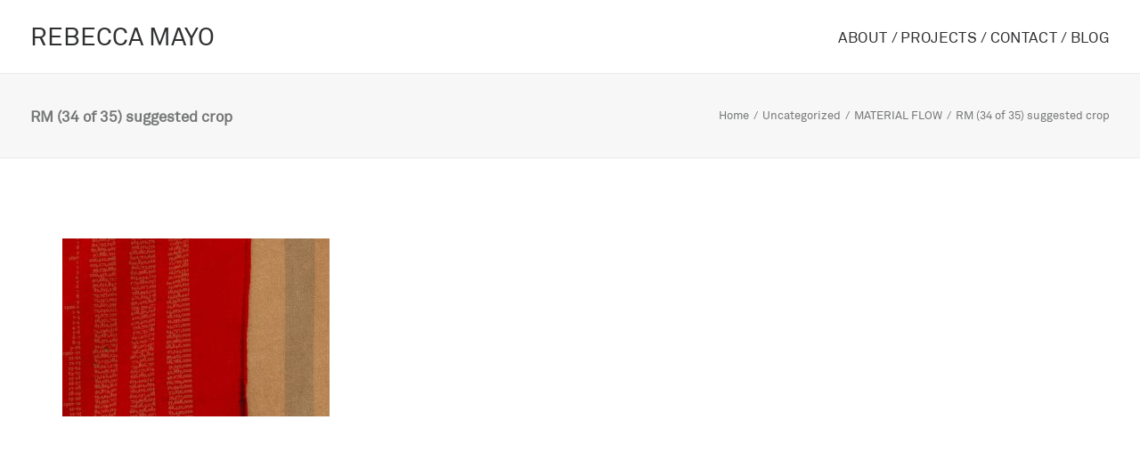

--- FILE ---
content_type: text/html; charset=UTF-8
request_url: https://rebeccamayo.com/material-flow/rm-34-of-35-suggested-crop/
body_size: 11505
content:
<!DOCTYPE html>
<html class="no-touch" dir="ltr" lang="en-US" prefix="og: https://ogp.me/ns#" xmlns="http://www.w3.org/1999/xhtml">
<head>
<meta http-equiv="Content-Type" content="text/html; charset=UTF-8">
<meta name="viewport" content="width=device-width, initial-scale=1">
<link rel="profile" href="http://gmpg.org/xfn/11">
<link rel="pingback" href="https://rebeccamayo.com/xmlrpc.php">
<title>RM (34 of 35) suggested crop | REBECCA MAYO</title>

		<!-- All in One SEO 4.9.3 - aioseo.com -->
	<meta name="robots" content="max-image-preview:large" />
	<meta name="author" content="Rebecca Mayo"/>
	<meta name="google-site-verification" content="8KGac58Lx_LNId1IqSpLyPi6dmn2K3HNpc82AfjwKaw" />
	<link rel="canonical" href="https://rebeccamayo.com/material-flow/rm-34-of-35-suggested-crop/" />
	<meta name="generator" content="All in One SEO (AIOSEO) 4.9.3" />
		<meta property="og:locale" content="en_US" />
		<meta property="og:site_name" content="REBECCA MAYO | Artist" />
		<meta property="og:type" content="article" />
		<meta property="og:title" content="RM (34 of 35) suggested crop | REBECCA MAYO" />
		<meta property="og:url" content="https://rebeccamayo.com/material-flow/rm-34-of-35-suggested-crop/" />
		<meta property="article:published_time" content="2019-09-11T03:17:03+00:00" />
		<meta property="article:modified_time" content="2019-09-11T03:17:03+00:00" />
		<meta name="twitter:card" content="summary" />
		<meta name="twitter:title" content="RM (34 of 35) suggested crop | REBECCA MAYO" />
		<script type="application/ld+json" class="aioseo-schema">
			{"@context":"https:\/\/schema.org","@graph":[{"@type":"BreadcrumbList","@id":"https:\/\/rebeccamayo.com\/material-flow\/rm-34-of-35-suggested-crop\/#breadcrumblist","itemListElement":[{"@type":"ListItem","@id":"https:\/\/rebeccamayo.com#listItem","position":1,"name":"Home","item":"https:\/\/rebeccamayo.com","nextItem":{"@type":"ListItem","@id":"https:\/\/rebeccamayo.com\/material-flow\/rm-34-of-35-suggested-crop\/#listItem","name":"RM (34 of 35) suggested crop"}},{"@type":"ListItem","@id":"https:\/\/rebeccamayo.com\/material-flow\/rm-34-of-35-suggested-crop\/#listItem","position":2,"name":"RM (34 of 35) suggested crop","previousItem":{"@type":"ListItem","@id":"https:\/\/rebeccamayo.com#listItem","name":"Home"}}]},{"@type":"ItemPage","@id":"https:\/\/rebeccamayo.com\/material-flow\/rm-34-of-35-suggested-crop\/#itempage","url":"https:\/\/rebeccamayo.com\/material-flow\/rm-34-of-35-suggested-crop\/","name":"RM (34 of 35) suggested crop | REBECCA MAYO","inLanguage":"en-US","isPartOf":{"@id":"https:\/\/rebeccamayo.com\/#website"},"breadcrumb":{"@id":"https:\/\/rebeccamayo.com\/material-flow\/rm-34-of-35-suggested-crop\/#breadcrumblist"},"author":{"@id":"https:\/\/rebeccamayo.com\/author\/admin\/#author"},"creator":{"@id":"https:\/\/rebeccamayo.com\/author\/admin\/#author"},"datePublished":"2019-09-11T03:17:03+00:00","dateModified":"2019-09-11T03:17:03+00:00"},{"@type":"Organization","@id":"https:\/\/rebeccamayo.com\/#organization","name":"REBECCA MAYO","description":"Artist","url":"https:\/\/rebeccamayo.com\/"},{"@type":"Person","@id":"https:\/\/rebeccamayo.com\/author\/admin\/#author","url":"https:\/\/rebeccamayo.com\/author\/admin\/","name":"Rebecca Mayo","image":{"@type":"ImageObject","@id":"https:\/\/rebeccamayo.com\/material-flow\/rm-34-of-35-suggested-crop\/#authorImage","url":"https:\/\/secure.gravatar.com\/avatar\/00f9898e3e367936cfb4f3a3b3ed68d8?s=96&d=mm&r=g","width":96,"height":96,"caption":"Rebecca Mayo"}},{"@type":"WebSite","@id":"https:\/\/rebeccamayo.com\/#website","url":"https:\/\/rebeccamayo.com\/","name":"REBECCA MAYO","description":"Artist","inLanguage":"en-US","publisher":{"@id":"https:\/\/rebeccamayo.com\/#organization"}}]}
		</script>
		<!-- All in One SEO -->

<link rel='dns-prefetch' href='//player.vimeo.com' />
<link rel='dns-prefetch' href='//fonts.googleapis.com' />
<link rel='dns-prefetch' href='//s.w.org' />
<link rel="alternate" type="application/rss+xml" title="REBECCA MAYO &raquo; Feed" href="https://rebeccamayo.com/feed/" />
<link rel="alternate" type="application/rss+xml" title="REBECCA MAYO &raquo; Comments Feed" href="https://rebeccamayo.com/comments/feed/" />
		<!-- This site uses the Google Analytics by MonsterInsights plugin v8.10.0 - Using Analytics tracking - https://www.monsterinsights.com/ -->
		<!-- Note: MonsterInsights is not currently configured on this site. The site owner needs to authenticate with Google Analytics in the MonsterInsights settings panel. -->
					<!-- No UA code set -->
				<!-- / Google Analytics by MonsterInsights -->
				<script type="text/javascript">
			window._wpemojiSettings = {"baseUrl":"https:\/\/s.w.org\/images\/core\/emoji\/13.1.0\/72x72\/","ext":".png","svgUrl":"https:\/\/s.w.org\/images\/core\/emoji\/13.1.0\/svg\/","svgExt":".svg","source":{"concatemoji":"https:\/\/rebeccamayo.com\/wp-includes\/js\/wp-emoji-release.min.js?ver=5.8.12"}};
			!function(e,a,t){var n,r,o,i=a.createElement("canvas"),p=i.getContext&&i.getContext("2d");function s(e,t){var a=String.fromCharCode;p.clearRect(0,0,i.width,i.height),p.fillText(a.apply(this,e),0,0);e=i.toDataURL();return p.clearRect(0,0,i.width,i.height),p.fillText(a.apply(this,t),0,0),e===i.toDataURL()}function c(e){var t=a.createElement("script");t.src=e,t.defer=t.type="text/javascript",a.getElementsByTagName("head")[0].appendChild(t)}for(o=Array("flag","emoji"),t.supports={everything:!0,everythingExceptFlag:!0},r=0;r<o.length;r++)t.supports[o[r]]=function(e){if(!p||!p.fillText)return!1;switch(p.textBaseline="top",p.font="600 32px Arial",e){case"flag":return s([127987,65039,8205,9895,65039],[127987,65039,8203,9895,65039])?!1:!s([55356,56826,55356,56819],[55356,56826,8203,55356,56819])&&!s([55356,57332,56128,56423,56128,56418,56128,56421,56128,56430,56128,56423,56128,56447],[55356,57332,8203,56128,56423,8203,56128,56418,8203,56128,56421,8203,56128,56430,8203,56128,56423,8203,56128,56447]);case"emoji":return!s([10084,65039,8205,55357,56613],[10084,65039,8203,55357,56613])}return!1}(o[r]),t.supports.everything=t.supports.everything&&t.supports[o[r]],"flag"!==o[r]&&(t.supports.everythingExceptFlag=t.supports.everythingExceptFlag&&t.supports[o[r]]);t.supports.everythingExceptFlag=t.supports.everythingExceptFlag&&!t.supports.flag,t.DOMReady=!1,t.readyCallback=function(){t.DOMReady=!0},t.supports.everything||(n=function(){t.readyCallback()},a.addEventListener?(a.addEventListener("DOMContentLoaded",n,!1),e.addEventListener("load",n,!1)):(e.attachEvent("onload",n),a.attachEvent("onreadystatechange",function(){"complete"===a.readyState&&t.readyCallback()})),(n=t.source||{}).concatemoji?c(n.concatemoji):n.wpemoji&&n.twemoji&&(c(n.twemoji),c(n.wpemoji)))}(window,document,window._wpemojiSettings);
		</script>
		<style type="text/css">
img.wp-smiley,
img.emoji {
	display: inline !important;
	border: none !important;
	box-shadow: none !important;
	height: 1em !important;
	width: 1em !important;
	margin: 0 .07em !important;
	vertical-align: -0.1em !important;
	background: none !important;
	padding: 0 !important;
}
</style>
	<link rel='stylesheet' id='layerslider-css'  href='https://rebeccamayo.com/wp-content/plugins/LayerSlider/assets/static/layerslider/css/layerslider.css?ver=6.11.7' type='text/css' media='all' />
<link rel='stylesheet' id='ls-google-fonts-css'  href='https://fonts.googleapis.com/css?family=Lato:100,300,regular,700,900%7COpen+Sans:300%7CIndie+Flower:regular%7COswald:300,regular,700&#038;subset=latin%2Clatin-ext' type='text/css' media='all' />
<link rel='stylesheet' id='vimeo-for-wordpress-public-css'  href='https://rebeccamayo.com/wp-content/plugins/vimeo/build/style-index.css?ver=1.1.2' type='text/css' media='all' />
<link rel='stylesheet' id='wp-block-library-css'  href='https://rebeccamayo.com/wp-includes/css/dist/block-library/style.min.css?ver=5.8.12' type='text/css' media='all' />
<link rel='stylesheet' id='aioseo/css/src/vue/standalone/blocks/table-of-contents/global.scss-css'  href='https://rebeccamayo.com/wp-content/plugins/all-in-one-seo-pack/dist/Lite/assets/css/table-of-contents/global.e90f6d47.css?ver=4.9.3' type='text/css' media='all' />
<link rel='stylesheet' id='wc-blocks-vendors-style-css'  href='https://rebeccamayo.com/wp-content/plugins/woocommerce/packages/woocommerce-blocks/build/wc-blocks-vendors-style.css?ver=8.9.4' type='text/css' media='all' />
<link rel='stylesheet' id='wc-blocks-style-css'  href='https://rebeccamayo.com/wp-content/plugins/woocommerce/packages/woocommerce-blocks/build/wc-blocks-style.css?ver=8.9.4' type='text/css' media='all' />
<link rel='stylesheet' id='contact-form-7-css'  href='https://rebeccamayo.com/wp-content/plugins/contact-form-7/includes/css/styles.css?ver=5.5.6.1' type='text/css' media='all' />
<link rel='stylesheet' id='uncode-privacy-css'  href='https://rebeccamayo.com/wp-content/plugins/uncode-privacy/assets/css/uncode-privacy-public.css?ver=2.1.3' type='text/css' media='all' />
<link rel='stylesheet' id='uaf_client_css-css'  href='https://rebeccamayo.com/wp-content/uploads/useanyfont/uaf.css?ver=1764325126' type='text/css' media='all' />
<style id='woocommerce-inline-inline-css' type='text/css'>
.woocommerce form .form-row .required { visibility: visible; }
</style>
<link rel='stylesheet' id='ivory-search-styles-css'  href='https://rebeccamayo.com/wp-content/plugins/add-search-to-menu/public/css/ivory-search.min.css?ver=5.5.14' type='text/css' media='all' />
<link rel='stylesheet' id='dflip-style-css'  href='https://rebeccamayo.com/wp-content/plugins/3d-flipbook-dflip-lite/assets/css/dflip.min.css?ver=2.4.20' type='text/css' media='all' />
<link rel='stylesheet' id='uncode-style-css'  href='https://rebeccamayo.com/wp-content/themes/uncode/library/css/style.css?ver=523392320' type='text/css' media='all' />
<style id='uncode-style-inline-css' type='text/css'>

@media (min-width: 960px) { .limit-width { max-width: 1800px; margin: auto;}}
#changer-back-color { transition: background-color 1000ms cubic-bezier(0.25, 1, 0.5, 1) !important; } #changer-back-color > div { transition: opacity 1000ms cubic-bezier(0.25, 1, 0.5, 1) !important; } body.bg-changer-init.disable-hover .main-wrapper .style-light,  body.bg-changer-init.disable-hover .main-wrapper .style-light h1,  body.bg-changer-init.disable-hover .main-wrapper .style-light h2, body.bg-changer-init.disable-hover .main-wrapper .style-light h3, body.bg-changer-init.disable-hover .main-wrapper .style-light h4, body.bg-changer-init.disable-hover .main-wrapper .style-light h5, body.bg-changer-init.disable-hover .main-wrapper .style-light h6, body.bg-changer-init.disable-hover .main-wrapper .style-light a, body.bg-changer-init.disable-hover .main-wrapper .style-dark, body.bg-changer-init.disable-hover .main-wrapper .style-dark h1, body.bg-changer-init.disable-hover .main-wrapper .style-dark h2, body.bg-changer-init.disable-hover .main-wrapper .style-dark h3, body.bg-changer-init.disable-hover .main-wrapper .style-dark h4, body.bg-changer-init.disable-hover .main-wrapper .style-dark h5, body.bg-changer-init.disable-hover .main-wrapper .style-dark h6, body.bg-changer-init.disable-hover .main-wrapper .style-dark a { transition: color 1000ms cubic-bezier(0.25, 1, 0.5, 1) !important; } body.bg-changer-init.disable-hover .main-wrapper .heading-text-highlight-inner { transition-property: right, background; transition-duration: 1000ms }
</style>
<link rel='stylesheet' id='uncode-woocommerce-css'  href='https://rebeccamayo.com/wp-content/themes/uncode/library/css/woocommerce.css?ver=523392320' type='text/css' media='all' />
<link rel='stylesheet' id='uncode-icons-css'  href='https://rebeccamayo.com/wp-content/themes/uncode/library/css/uncode-icons.css?ver=523392320' type='text/css' media='all' />
<link rel='stylesheet' id='uncode-custom-style-css'  href='https://rebeccamayo.com/wp-content/themes/uncode/library/css/style-custom.css?ver=523392320' type='text/css' media='all' />
<style id='uncode-custom-style-inline-css' type='text/css'>
p, li, dt, dd, dl, address, label, small, pre, code {font-size:15px;line-height:1.65;}h1, h2, h3, h4, h5, h6 {font-weight:200;}h1, .h1 {line-height:1.5;}@media (min-width:960px) {.menu-smart > li > a {padding:0px 0px 0px 0px;}}@media (max-width:959px) {.menu-horizontal-inner > div:first-child:not(.navbar-social) .menu-smart:not(.menu-icons), .menu-horizontal-inner > div.navbar-social + div .menu-smart:not(.menu-icons), .menu-horizontal-inner > div.navbar-cta + div .menu-smart:not(.menu-icons) {padding:20px 0px 20px 0px !important;}}.is-form-style input.is-search-input {background-color:#fff;height:41px;border:solid 1px #eaeaea !important}.shadow-inset-form, input, textarea, select, .seldiv, .select2-choice, .select2-selection--single {box-shadow:inset 0px 0px 0px rgba(0, 0, 0, 0.025);}.style-color-177907-bg {background-color:transparent;}body:not(.vc-safe-mode) .shift_y_neg_quad:not(.shift_y_fixed) {margin-top:-54px !important;}.rubbings-form h1, .h1 {margin:0px 0 0;}
</style>
<script type='text/javascript' src='https://rebeccamayo.com/wp-includes/js/jquery/jquery.min.js?ver=3.6.0' id='jquery-core-js'></script>
<script type='text/javascript' src='https://rebeccamayo.com/wp-includes/js/jquery/jquery-migrate.min.js?ver=3.3.2' id='jquery-migrate-js'></script>
<script type='text/javascript' id='layerslider-utils-js-extra'>
/* <![CDATA[ */
var LS_Meta = {"v":"6.11.7","fixGSAP":"1"};
/* ]]> */
</script>
<script type='text/javascript' src='https://rebeccamayo.com/wp-content/plugins/LayerSlider/assets/static/layerslider/js/layerslider.utils.js?ver=6.11.7' id='layerslider-utils-js'></script>
<script type='text/javascript' src='https://rebeccamayo.com/wp-content/plugins/LayerSlider/assets/static/layerslider/js/layerslider.kreaturamedia.jquery.js?ver=6.11.7' id='layerslider-js'></script>
<script type='text/javascript' src='https://rebeccamayo.com/wp-content/plugins/LayerSlider/assets/static/layerslider/js/layerslider.transitions.js?ver=6.11.7' id='layerslider-transitions-js'></script>
<script type='text/javascript' src='https://player.vimeo.com/api/player.js?ver=1.1.2' id='vimeo-for-wordpress-player-js'></script>
<script type='text/javascript' src='https://rebeccamayo.com/wp-content/plugins/revslider/public/assets/js/rbtools.min.js?ver=6.5.9' async id='tp-tools-js'></script>
<script type='text/javascript' src='https://rebeccamayo.com/wp-content/plugins/revslider/public/assets/js/rs6.min.js?ver=6.5.9' async id='revmin-js'></script>
<script type='text/javascript' src='https://rebeccamayo.com/wp-content/plugins/woocommerce/assets/js/jquery-blockui/jquery.blockUI.min.js?ver=2.7.0-wc.7.2.3' id='jquery-blockui-js'></script>
<script type='text/javascript' id='wc-add-to-cart-js-extra'>
/* <![CDATA[ */
var wc_add_to_cart_params = {"ajax_url":"\/wp-admin\/admin-ajax.php","wc_ajax_url":"\/?wc-ajax=%%endpoint%%","i18n_view_cart":"View cart","cart_url":"https:\/\/rebeccamayo.com\/cart\/","is_cart":"","cart_redirect_after_add":"no"};
/* ]]> */
</script>
<script type='text/javascript' src='https://rebeccamayo.com/wp-content/plugins/woocommerce/assets/js/frontend/add-to-cart.min.js?ver=7.2.3' id='wc-add-to-cart-js'></script>
<script type='text/javascript' src='https://rebeccamayo.com/wp-content/plugins/uncode-js_composer/assets/js/vendors/woocommerce-add-to-cart.js?ver=6.7.0' id='vc_woocommerce-add-to-cart-js-js'></script>
<script type='text/javascript' src='/wp-content/themes/uncode/library/js/ai-uncode.js' id='uncodeAI' data-home='/' data-path='/' data-breakpoints-images='258,516,720,1032,1440,2064,2880' id='ai-uncode-js'></script>
<script type='text/javascript' id='uncode-init-js-extra'>
/* <![CDATA[ */
var SiteParameters = {"days":"days","hours":"hours","minutes":"minutes","seconds":"seconds","constant_scroll":"on","scroll_speed":"2","parallax_factor":"0.25","loading":"Loading\u2026","slide_name":"slide","slide_footer":"footer","ajax_url":"https:\/\/rebeccamayo.com\/wp-admin\/admin-ajax.php","nonce_adaptive_images":"fb3272ce81","nonce_srcset_async":"416cdb268b","enable_debug":"","block_mobile_videos":"","is_frontend_editor":"","mobile_parallax_allowed":"","wireframes_plugin_active":"1","sticky_elements":"off","lazyload_type":"","resize_quality":"90","register_metadata":"","bg_changer_time":"1000","update_wc_fragments":"1","optimize_shortpixel_image":"","custom_cursor_selector":"[href], .trigger-overlay, .owl-next, .owl-prev, .owl-dot, input[type=\"submit\"], button[type=\"submit\"], a[class^=\"ilightbox\"], .ilightbox-thumbnail, .ilightbox-prev, .ilightbox-next, .overlay-close, .unmodal-close, .qty-inset > span, .share-button li, .uncode-post-titles .tmb.tmb-click-area, .btn-link, .tmb-click-row .t-inside","mobile_parallax_animation":"","uncode_adaptive":"1","ai_breakpoints":"258,516,720,1032,1440,2064,2880"};
/* ]]> */
</script>
<script type='text/javascript' src='https://rebeccamayo.com/wp-content/themes/uncode/library/js/init.js?ver=523392320' id='uncode-init-js'></script>
<meta name="generator" content="Powered by LayerSlider 6.11.7 - Multi-Purpose, Responsive, Parallax, Mobile-Friendly Slider Plugin for WordPress." />
<!-- LayerSlider updates and docs at: https://layerslider.kreaturamedia.com -->
<link rel="https://api.w.org/" href="https://rebeccamayo.com/wp-json/" /><link rel="alternate" type="application/json" href="https://rebeccamayo.com/wp-json/wp/v2/media/754" /><link rel="EditURI" type="application/rsd+xml" title="RSD" href="https://rebeccamayo.com/xmlrpc.php?rsd" />
<link rel="wlwmanifest" type="application/wlwmanifest+xml" href="https://rebeccamayo.com/wp-includes/wlwmanifest.xml" /> 
<meta name="generator" content="WordPress 5.8.12" />
<meta name="generator" content="WooCommerce 7.2.3" />
<link rel='shortlink' href='https://rebeccamayo.com/?p=754' />
<link rel="alternate" type="application/json+oembed" href="https://rebeccamayo.com/wp-json/oembed/1.0/embed?url=https%3A%2F%2Frebeccamayo.com%2Fmaterial-flow%2Frm-34-of-35-suggested-crop%2F" />
<link rel="alternate" type="text/xml+oembed" href="https://rebeccamayo.com/wp-json/oembed/1.0/embed?url=https%3A%2F%2Frebeccamayo.com%2Fmaterial-flow%2Frm-34-of-35-suggested-crop%2F&#038;format=xml" />
	<noscript><style>.woocommerce-product-gallery{ opacity: 1 !important; }</style></noscript>
	<style type="text/css">.recentcomments a{display:inline !important;padding:0 !important;margin:0 !important;}</style><meta name="generator" content="Powered by Slider Revolution 6.5.9 - responsive, Mobile-Friendly Slider Plugin for WordPress with comfortable drag and drop interface." />
<script type="text/javascript">function setREVStartSize(e){
			//window.requestAnimationFrame(function() {				 
				window.RSIW = window.RSIW===undefined ? window.innerWidth : window.RSIW;	
				window.RSIH = window.RSIH===undefined ? window.innerHeight : window.RSIH;	
				try {								
					var pw = document.getElementById(e.c).parentNode.offsetWidth,
						newh;
					pw = pw===0 || isNaN(pw) ? window.RSIW : pw;
					e.tabw = e.tabw===undefined ? 0 : parseInt(e.tabw);
					e.thumbw = e.thumbw===undefined ? 0 : parseInt(e.thumbw);
					e.tabh = e.tabh===undefined ? 0 : parseInt(e.tabh);
					e.thumbh = e.thumbh===undefined ? 0 : parseInt(e.thumbh);
					e.tabhide = e.tabhide===undefined ? 0 : parseInt(e.tabhide);
					e.thumbhide = e.thumbhide===undefined ? 0 : parseInt(e.thumbhide);
					e.mh = e.mh===undefined || e.mh=="" || e.mh==="auto" ? 0 : parseInt(e.mh,0);		
					if(e.layout==="fullscreen" || e.l==="fullscreen") 						
						newh = Math.max(e.mh,window.RSIH);					
					else{					
						e.gw = Array.isArray(e.gw) ? e.gw : [e.gw];
						for (var i in e.rl) if (e.gw[i]===undefined || e.gw[i]===0) e.gw[i] = e.gw[i-1];					
						e.gh = e.el===undefined || e.el==="" || (Array.isArray(e.el) && e.el.length==0)? e.gh : e.el;
						e.gh = Array.isArray(e.gh) ? e.gh : [e.gh];
						for (var i in e.rl) if (e.gh[i]===undefined || e.gh[i]===0) e.gh[i] = e.gh[i-1];
											
						var nl = new Array(e.rl.length),
							ix = 0,						
							sl;					
						e.tabw = e.tabhide>=pw ? 0 : e.tabw;
						e.thumbw = e.thumbhide>=pw ? 0 : e.thumbw;
						e.tabh = e.tabhide>=pw ? 0 : e.tabh;
						e.thumbh = e.thumbhide>=pw ? 0 : e.thumbh;					
						for (var i in e.rl) nl[i] = e.rl[i]<window.RSIW ? 0 : e.rl[i];
						sl = nl[0];									
						for (var i in nl) if (sl>nl[i] && nl[i]>0) { sl = nl[i]; ix=i;}															
						var m = pw>(e.gw[ix]+e.tabw+e.thumbw) ? 1 : (pw-(e.tabw+e.thumbw)) / (e.gw[ix]);					
						newh =  (e.gh[ix] * m) + (e.tabh + e.thumbh);
					}
					var el = document.getElementById(e.c);
					if (el!==null && el) el.style.height = newh+"px";					
					el = document.getElementById(e.c+"_wrapper");
					if (el!==null && el) {
						el.style.height = newh+"px";
						el.style.display = "block";
					}
				} catch(e){
					console.log("Failure at Presize of Slider:" + e)
				}					   
			//});
		  };</script>
		<style type="text/css" id="wp-custom-css">
			.is-form-style input.is-search-submit, .is-search-icon {
    display: inline-block !important;

    border: 0px solid #ccc;
    height: 41px;
}
	.is-form-style button.is-search-submit {
    height: 41px;
}
	
	.is-search-icon {
    padding-top: 9px !important;
}		</style>
		<noscript><style> .wpb_animate_when_almost_visible { opacity: 1; }</style></noscript>			<style type="text/css">
					</style>
		</head>
<body class="attachment attachment-template-default single single-attachment postid-754 attachmentid-754 attachment-jpeg  style-color-177907-bg theme-uncode woocommerce-no-js uncode group-blog hormenu-position-left megamenu-full-submenu hmenu hmenu-position-right header-full-width main-center-align textual-accent-color mobile-parallax-not-allowed ilb-no-bounce unreg uncode-btn-square qw-body-scroll-disabled uncode-sidecart-mobile-disabled wpb-js-composer js-comp-ver-6.7.0 vc_responsive" data-border="0">
		<div class="body-borders" data-border="0"><div class="top-border body-border-shadow"></div><div class="right-border body-border-shadow"></div><div class="bottom-border body-border-shadow"></div><div class="left-border body-border-shadow"></div><div class="top-border style-light-bg"></div><div class="right-border style-light-bg"></div><div class="bottom-border style-light-bg"></div><div class="left-border style-light-bg"></div></div>	<div class="box-wrapper">
		<div class="box-container">
		<script type="text/javascript" id="initBox">UNCODE.initBox();</script>
		<div class="menu-wrapper menu-no-arrows">
													
													<header id="masthead" class="navbar menu-primary menu-light submenu-light menu-transparent menu-add-padding style-light-original menu-absolute menu-with-logo">
														<div class="menu-container style-color-177907-bg menu-no-borders">
															<div class="row-menu">
																<div class="row-menu-inner">
																	<div id="logo-container-mobile" class="col-lg-0 logo-container middle">
																		<div id="main-logo" class="navbar-header style-light">
																			<a href="https://rebeccamayo.com/" class="navbar-brand" data-minheight="20"><h2 class="text-logo h3 logo-skinnable main-logo" data-maxheight="28" style="font-size:28px;">REBECCA MAYO</h2></a>
																		</div>
																		<div class="mmb-container"><div class="mobile-additional-icons"></div><div class="mobile-menu-button mobile-menu-button-light lines-button"><span class="lines"><span></span></span></div></div>
																	</div>
																	<div class="col-lg-12 main-menu-container middle">
																		<div class="menu-horizontal">
																			<div class="menu-horizontal-inner">
																				<div class="nav navbar-nav navbar-main navbar-nav-last"><ul id="menu-primary-menu" class="menu-primary-inner menu-smart sm"><li id="menu-item-454" class="menu-item menu-item-type-post_type menu-item-object-page menu-item-454 menu-item-link"><a title="ABOUT /" href="https://rebeccamayo.com/about/">ABOUT /<i class="fa fa-angle-right fa-dropdown"></i></a></li>
<li id="menu-item-853" class="menu-item menu-item-type-post_type menu-item-object-page menu-item-has-children menu-item-853 dropdown menu-item-link"><a title="PROJECTS /" href="https://rebeccamayo.com/projects/" data-toggle="dropdown" class="dropdown-toggle" data-type="title">PROJECTS /<i class="fa fa-angle-down fa-dropdown"></i></a>
<ul role="menu" class="drop-menu">
	<li id="menu-item-1725" class="menu-item menu-item-type-post_type menu-item-object-post menu-item-1725"><a title="THE PLANT SENSIBILIA MACHINE – AUNTY DEIDRE MARTIN" href="https://rebeccamayo.com/the-plant-sensibilia-machine-aunty-deidre-martin/">THE PLANT SENSIBILIA MACHINE – AUNTY DEIDRE MARTIN<i class="fa fa-angle-right fa-dropdown"></i></a></li>
	<li id="menu-item-1733" class="menu-item menu-item-type-post_type menu-item-object-post menu-item-1733"><a title="THE PLANT SENSIBILIA MACHINE – JACOB MORRIS" href="https://rebeccamayo.com/the-plant-sensibilia-machine-jacob-morris/">THE PLANT SENSIBILIA MACHINE – JACOB MORRIS<i class="fa fa-angle-right fa-dropdown"></i></a></li>
	<li id="menu-item-1061" class="menu-item menu-item-type-post_type menu-item-object-post menu-item-1061"><a title="EMBRACING THE FAMILIAR" href="https://rebeccamayo.com/embracing-the-familiar/">EMBRACING THE FAMILIAR<i class="fa fa-angle-right fa-dropdown"></i></a></li>
	<li id="menu-item-909" class="menu-item menu-item-type-post_type menu-item-object-post menu-item-909"><a title="MORE THAN HUMAN: THE ANIMAL IN THE AGE OF THE ANTHROPOCENE" href="https://rebeccamayo.com/more-than-human-the-animal-in-the-age-of-the-anthropocene/">MORE THAN HUMAN: THE ANIMAL IN THE AGE OF THE ANTHROPOCENE<i class="fa fa-angle-right fa-dropdown"></i></a></li>
	<li id="menu-item-842" class="menu-item menu-item-type-post_type menu-item-object-post menu-item-842"><a title="IT’S IN THE BAG" href="https://rebeccamayo.com/its-in-the-bag/">IT’S IN THE BAG<i class="fa fa-angle-right fa-dropdown"></i></a></li>
	<li id="menu-item-841" class="menu-item menu-item-type-post_type menu-item-object-post menu-item-841"><a title="MATERIAL FLOW" href="https://rebeccamayo.com/material-flow/">MATERIAL FLOW<i class="fa fa-angle-right fa-dropdown"></i></a></li>
	<li id="menu-item-840" class="menu-item menu-item-type-post_type menu-item-object-post menu-item-840"><a title="UNFINISHED BUSINESS" href="https://rebeccamayo.com/unfinished-business/">UNFINISHED BUSINESS<i class="fa fa-angle-right fa-dropdown"></i></a></li>
	<li id="menu-item-843" class="menu-item menu-item-type-post_type menu-item-object-post menu-item-843"><a title="LOCAL COLOUR: EXPERIMENTS IN NATURE" href="https://rebeccamayo.com/local-colour-experiments-in-nature/">LOCAL COLOUR: EXPERIMENTS IN NATURE<i class="fa fa-angle-right fa-dropdown"></i></a></li>
	<li id="menu-item-860" class="menu-item menu-item-type-post_type menu-item-object-post menu-item-860"><a title="A CURE FOR PLANT BLINDNESS" href="https://rebeccamayo.com/cure-for-plant-blindness/">A CURE FOR PLANT BLINDNESS<i class="fa fa-angle-right fa-dropdown"></i></a></li>
	<li id="menu-item-845" class="menu-item menu-item-type-post_type menu-item-object-post menu-item-845"><a title="THE CREATIVE LEGACY OF EDNA WALLING" href="https://rebeccamayo.com/the-creative-legacy-of-edna-walling/">THE CREATIVE LEGACY OF EDNA WALLING<i class="fa fa-angle-right fa-dropdown"></i></a></li>
	<li id="menu-item-846" class="menu-item menu-item-type-post_type menu-item-object-post menu-item-846"><a title="HABITUS – HEIDE MUSEUM OF MODERN ART" href="https://rebeccamayo.com/habitus-heide-museum-of-modern-art/">HABITUS – HEIDE MUSEUM OF MODERN ART<i class="fa fa-angle-right fa-dropdown"></i></a></li>
	<li id="menu-item-844" class="menu-item menu-item-type-post_type menu-item-object-post menu-item-844"><a title="BOUND BY GORSE (ULEX EUROPAEUS)" href="https://rebeccamayo.com/bound-by-gorse-ulex-europaeus/">BOUND BY GORSE (ULEX EUROPAEUS)<i class="fa fa-angle-right fa-dropdown"></i></a></li>
	<li id="menu-item-848" class="menu-item menu-item-type-post_type menu-item-object-post menu-item-848"><a title="AFTER VON HÜGEL — NEW HOLLAND WALKS" href="https://rebeccamayo.com/after-von-hugel-new-holland-walks/">AFTER VON HÜGEL — NEW HOLLAND WALKS<i class="fa fa-angle-right fa-dropdown"></i></a></li>
	<li id="menu-item-850" class="menu-item menu-item-type-post_type menu-item-object-post menu-item-850"><a title="FAMILY MISTLETOE" href="https://rebeccamayo.com/family-mistletoe/">FAMILY MISTLETOE<i class="fa fa-angle-right fa-dropdown"></i></a></li>
	<li id="menu-item-849" class="menu-item menu-item-type-post_type menu-item-object-post menu-item-849"><a title="PRECARITY" href="https://rebeccamayo.com/precarity/">PRECARITY<i class="fa fa-angle-right fa-dropdown"></i></a></li>
	<li id="menu-item-851" class="menu-item menu-item-type-post_type menu-item-object-post menu-item-851"><a title="WALKING THE MERRI" href="https://rebeccamayo.com/walking-the-merri/">WALKING THE MERRI<i class="fa fa-angle-right fa-dropdown"></i></a></li>
	<li id="menu-item-822" class="menu-item menu-item-type-post_type menu-item-object-post menu-item-822"><a title="ATTENDING THE MERRI, 2012 – ONGOING" href="https://rebeccamayo.com/attending-the-merri-2012/">ATTENDING THE MERRI, 2012 – ONGOING<i class="fa fa-angle-right fa-dropdown"></i></a></li>
	<li id="menu-item-847" class="menu-item menu-item-type-post_type menu-item-object-post menu-item-847"><a title="HMAS SYDNEY II — FREMANTLE/ GERALDTON RESIDENCY" href="https://rebeccamayo.com/hmas-sydney-ii-fremantle-geraldton-residency/">HMAS SYDNEY II — FREMANTLE/ GERALDTON RESIDENCY<i class="fa fa-angle-right fa-dropdown"></i></a></li>
</ul>
</li>
<li id="menu-item-455" class="menu-item menu-item-type-post_type menu-item-object-page menu-item-455 menu-item-link"><a title="CONTACT /" href="https://rebeccamayo.com/contact/">CONTACT /<i class="fa fa-angle-right fa-dropdown"></i></a></li>
<li id="menu-item-456" class="menu-item menu-item-type-post_type menu-item-object-page menu-item-456 menu-item-link"><a title="BLOG" href="https://rebeccamayo.com/blog/">BLOG<i class="fa fa-angle-right fa-dropdown"></i></a></li>
</ul></div></div>
																		</div>
																	</div>
																</div>
															</div>
														</div>
													</header>
												</div>			<script type="text/javascript" id="fixMenuHeight">UNCODE.fixMenuHeight();</script>
			<div class="main-wrapper">
				<div class="main-container">
					<div class="page-wrapper">
						<div class="sections-container">
<script type="text/javascript">UNCODE.initHeader();</script><div class="row-container row-breadcrumb row-breadcrumb-light text-right">
		  					<div class="row row-parent style-light limit-width">
									<div class="breadcrumb-title h5 text-bold">RM (34 of 35) suggested crop</div><ol class="breadcrumb header-subtitle"><li><a href="https://rebeccamayo.com/">Home</a></li><li><a href="https://rebeccamayo.com/category/uncategorized/">Uncategorized</a></li><li><a href="https://rebeccamayo.com/material-flow/">MATERIAL FLOW</a></li><li class="current">RM (34 of 35) suggested crop</li></ol>
								</div>
							</div><article id="post-754" class="page-body style-color-177907-bg post-754 attachment type-attachment status-inherit hentry">
          <div class="post-wrapper">
          	<div class="post-body"><div class="post-content un-no-sidebar-layout"><div class="row-container">
		  					<div class="row row-parent style-light limit-width double-top-padding double-bottom-padding">
									<div class="row-container">
		  					<div class="row row-parent style-light limit-width no-top-padding double-bottom-padding">
									<p class="attachment"><a href='https://rebeccamayo.com/wp-content/uploads/2019/09/RM-34-of-35-suggested-crop.jpg'><img width="300" height="200" src="https://rebeccamayo.com/wp-content/uploads/2019/09/RM-34-of-35-suggested-crop-300x200.jpg" class="attachment-medium size-medium" alt="" /></a></p>

								</div>
							</div><div class="post-tag-share-container flex-"></div>
								</div>
							</div></div></div><div class="row-container row-navigation row-navigation-light">
		  					<div class="row row-parent style-light limit-width">
									<nav class="post-navigation">
									<ul class="navigation"><li class="page-prev"><span class="btn-container"><a class="btn btn-link text-default-color btn-icon-left" href="https://rebeccamayo.com/material-flow/" rel="prev"><i class="fa fa-angle-left"></i><span>Prev</span></a></span></li><li class="page-next"><span class="btn-container"><span class="btn btn-link btn-icon-right btn-disable-hover">Next<i class="fa fa-angle-right"></i></span></span></li></ul><!-- .navigation -->
							</nav><!-- .post-navigation -->
								</div>
							</div>
          </div>
        </article>								</div><!-- sections container -->
							</div><!-- page wrapper -->
												<footer id="colophon" class="site-footer">
							<div class="row-container style-dark-bg footer-last">
		  					<div class="row row-parent style-dark limit-width no-top-padding no-h-padding no-bottom-padding">
									<div class="site-info uncell col-lg-6 pos-middle text-left">&copy; 2026 REBECCA MAYO. All rights reserved</div><!-- site info -->
								</div>
							</div>						</footer>
																	</div><!-- main container -->
				</div><!-- main wrapper -->
							</div><!-- box container -->
					</div><!-- box wrapper -->
		<div class="style-light footer-scroll-top"><a href="#" class="scroll-top"><i class="fa fa-angle-up fa-stack btn-default btn-hover-nobg"></i></a></div>
		
	
		<script type="text/javascript">
			window.RS_MODULES = window.RS_MODULES || {};
			window.RS_MODULES.modules = window.RS_MODULES.modules || {};
			window.RS_MODULES.waiting = window.RS_MODULES.waiting || [];
			window.RS_MODULES.defered = false;
			window.RS_MODULES.moduleWaiting = window.RS_MODULES.moduleWaiting || {};
			window.RS_MODULES.type = 'compiled';
		</script>
		<div class="gdpr-overlay"></div><div class="gdpr gdpr-privacy-preferences" data-nosnippet="true">
	<div class="gdpr-wrapper">
		<form method="post" class="gdpr-privacy-preferences-frm" action="https://rebeccamayo.com/wp-admin/admin-post.php">
			<input type="hidden" name="action" value="uncode_privacy_update_privacy_preferences">
			<input type="hidden" id="update-privacy-preferences-nonce" name="update-privacy-preferences-nonce" value="f062979c90" /><input type="hidden" name="_wp_http_referer" value="/material-flow/rm-34-of-35-suggested-crop/" />			<header>
				<div class="gdpr-box-title">
					<h3>Privacy Preference Center</h3>
					<span class="gdpr-close"></span>
				</div>
			</header>
			<div class="gdpr-content">
				<div class="gdpr-tab-content">
					<div class="gdpr-consent-management gdpr-active">
						<header>
							<h4>Privacy Preferences</h4>
						</header>
						<div class="gdpr-info">
							<p></p>
													</div>
					</div>
				</div>
			</div>
			<footer>
				<input type="submit" class="btn-accent btn-flat" value="Save Preferences">
							</footer>
		</form>
	</div>
</div>
	<script type="text/javascript">
		(function () {
			var c = document.body.className;
			c = c.replace(/woocommerce-no-js/, 'woocommerce-js');
			document.body.className = c;
		})();
	</script>
	<link rel='stylesheet' id='rs-plugin-settings-css'  href='https://rebeccamayo.com/wp-content/plugins/revslider/public/assets/css/rs6.css?ver=6.5.9' type='text/css' media='all' />
<style id='rs-plugin-settings-inline-css' type='text/css'>
#rs-demo-id {}
</style>
<script type='text/javascript' src='https://rebeccamayo.com/wp-includes/js/dist/vendor/regenerator-runtime.min.js?ver=0.13.7' id='regenerator-runtime-js'></script>
<script type='text/javascript' src='https://rebeccamayo.com/wp-includes/js/dist/vendor/wp-polyfill.min.js?ver=3.15.0' id='wp-polyfill-js'></script>
<script type='text/javascript' src='https://rebeccamayo.com/wp-content/plugins/vimeo/build/index.js?ver=8ee6e7b92f1e4ec054fe281eb4bf09a3' id='vimeo-for-wordpress-public-js'></script>
<script type='text/javascript' id='contact-form-7-js-extra'>
/* <![CDATA[ */
var wpcf7 = {"api":{"root":"https:\/\/rebeccamayo.com\/wp-json\/","namespace":"contact-form-7\/v1"}};
/* ]]> */
</script>
<script type='text/javascript' src='https://rebeccamayo.com/wp-content/plugins/contact-form-7/includes/js/index.js?ver=5.5.6.1' id='contact-form-7-js'></script>
<script type='text/javascript' src='https://rebeccamayo.com/wp-content/plugins/uncode-privacy/assets/js/js-cookie.min.js?ver=2.2.0' id='js-cookie-js'></script>
<script type='text/javascript' id='uncode-privacy-js-extra'>
/* <![CDATA[ */
var Uncode_Privacy_Parameters = {"accent_color":"#8f9093"};
/* ]]> */
</script>
<script type='text/javascript' src='https://rebeccamayo.com/wp-content/plugins/uncode-privacy/assets/js/uncode-privacy-public.min.js?ver=2.1.3' id='uncode-privacy-js'></script>
<script type='text/javascript' id='woocommerce-js-extra'>
/* <![CDATA[ */
var woocommerce_params = {"ajax_url":"\/wp-admin\/admin-ajax.php","wc_ajax_url":"\/?wc-ajax=%%endpoint%%"};
/* ]]> */
</script>
<script type='text/javascript' src='https://rebeccamayo.com/wp-content/plugins/woocommerce/assets/js/frontend/woocommerce.min.js?ver=7.2.3' id='woocommerce-js'></script>
<script type='text/javascript' id='wc-cart-fragments-js-extra'>
/* <![CDATA[ */
var wc_cart_fragments_params = {"ajax_url":"\/wp-admin\/admin-ajax.php","wc_ajax_url":"\/?wc-ajax=%%endpoint%%","cart_hash_key":"wc_cart_hash_4cd2259beee10a7118006db48bc9dbe1","fragment_name":"wc_fragments_4cd2259beee10a7118006db48bc9dbe1","request_timeout":"5000"};
/* ]]> */
</script>
<script type='text/javascript' src='https://rebeccamayo.com/wp-content/plugins/woocommerce/assets/js/frontend/cart-fragments.min.js?ver=7.2.3' id='wc-cart-fragments-js'></script>
<script type='text/javascript' src='https://rebeccamayo.com/wp-content/plugins/3d-flipbook-dflip-lite/assets/js/dflip.min.js?ver=2.4.20' id='dflip-script-js'></script>
<script type='text/javascript' id='mediaelement-core-js-before'>
var mejsL10n = {"language":"en","strings":{"mejs.download-file":"Download File","mejs.install-flash":"You are using a browser that does not have Flash player enabled or installed. Please turn on your Flash player plugin or download the latest version from https:\/\/get.adobe.com\/flashplayer\/","mejs.fullscreen":"Fullscreen","mejs.play":"Play","mejs.pause":"Pause","mejs.time-slider":"Time Slider","mejs.time-help-text":"Use Left\/Right Arrow keys to advance one second, Up\/Down arrows to advance ten seconds.","mejs.live-broadcast":"Live Broadcast","mejs.volume-help-text":"Use Up\/Down Arrow keys to increase or decrease volume.","mejs.unmute":"Unmute","mejs.mute":"Mute","mejs.volume-slider":"Volume Slider","mejs.video-player":"Video Player","mejs.audio-player":"Audio Player","mejs.captions-subtitles":"Captions\/Subtitles","mejs.captions-chapters":"Chapters","mejs.none":"None","mejs.afrikaans":"Afrikaans","mejs.albanian":"Albanian","mejs.arabic":"Arabic","mejs.belarusian":"Belarusian","mejs.bulgarian":"Bulgarian","mejs.catalan":"Catalan","mejs.chinese":"Chinese","mejs.chinese-simplified":"Chinese (Simplified)","mejs.chinese-traditional":"Chinese (Traditional)","mejs.croatian":"Croatian","mejs.czech":"Czech","mejs.danish":"Danish","mejs.dutch":"Dutch","mejs.english":"English","mejs.estonian":"Estonian","mejs.filipino":"Filipino","mejs.finnish":"Finnish","mejs.french":"French","mejs.galician":"Galician","mejs.german":"German","mejs.greek":"Greek","mejs.haitian-creole":"Haitian Creole","mejs.hebrew":"Hebrew","mejs.hindi":"Hindi","mejs.hungarian":"Hungarian","mejs.icelandic":"Icelandic","mejs.indonesian":"Indonesian","mejs.irish":"Irish","mejs.italian":"Italian","mejs.japanese":"Japanese","mejs.korean":"Korean","mejs.latvian":"Latvian","mejs.lithuanian":"Lithuanian","mejs.macedonian":"Macedonian","mejs.malay":"Malay","mejs.maltese":"Maltese","mejs.norwegian":"Norwegian","mejs.persian":"Persian","mejs.polish":"Polish","mejs.portuguese":"Portuguese","mejs.romanian":"Romanian","mejs.russian":"Russian","mejs.serbian":"Serbian","mejs.slovak":"Slovak","mejs.slovenian":"Slovenian","mejs.spanish":"Spanish","mejs.swahili":"Swahili","mejs.swedish":"Swedish","mejs.tagalog":"Tagalog","mejs.thai":"Thai","mejs.turkish":"Turkish","mejs.ukrainian":"Ukrainian","mejs.vietnamese":"Vietnamese","mejs.welsh":"Welsh","mejs.yiddish":"Yiddish"}};
</script>
<script type='text/javascript' src='https://rebeccamayo.com/wp-includes/js/mediaelement/mediaelement-and-player.min.js?ver=4.2.16' id='mediaelement-core-js'></script>
<script type='text/javascript' src='https://rebeccamayo.com/wp-includes/js/mediaelement/mediaelement-migrate.min.js?ver=5.8.12' id='mediaelement-migrate-js'></script>
<script type='text/javascript' id='mediaelement-js-extra'>
/* <![CDATA[ */
var _wpmejsSettings = {"pluginPath":"\/wp-includes\/js\/mediaelement\/","classPrefix":"mejs-","stretching":"responsive"};
/* ]]> */
</script>
<script type='text/javascript' src='https://rebeccamayo.com/wp-includes/js/mediaelement/wp-mediaelement.min.js?ver=5.8.12' id='wp-mediaelement-js'></script>
<script type='text/javascript' src='https://rebeccamayo.com/wp-content/themes/uncode/library/js/plugins.js?ver=523392320' id='uncode-plugins-js'></script>
<script type='text/javascript' src='https://rebeccamayo.com/wp-content/themes/uncode/library/js/app.js?ver=523392320' id='uncode-app-js'></script>
<script type='text/javascript' id='woocommerce-uncode-js-extra'>
/* <![CDATA[ */
var UncodeWCParameters = {"empty_cart_url":""};
/* ]]> */
</script>
<script type='text/javascript' src='https://rebeccamayo.com/wp-content/themes/uncode/library/js/woocommerce-uncode.js?ver=523392320' id='woocommerce-uncode-js'></script>
<script type='text/javascript' id='ivory-search-scripts-js-extra'>
/* <![CDATA[ */
var IvorySearchVars = {"is_analytics_enabled":"1"};
/* ]]> */
</script>
<script type='text/javascript' src='https://rebeccamayo.com/wp-content/plugins/add-search-to-menu/public/js/ivory-search.min.js?ver=5.5.14' id='ivory-search-scripts-js'></script>
<script type='text/javascript' src='https://rebeccamayo.com/wp-includes/js/wp-embed.min.js?ver=5.8.12' id='wp-embed-js'></script>
        <script data-cfasync="false">
            window.dFlipLocation = 'https://rebeccamayo.com/wp-content/plugins/3d-flipbook-dflip-lite/assets/';
            window.dFlipWPGlobal = {"text":{"toggleSound":"Turn on\/off Sound","toggleThumbnails":"Toggle Thumbnails","toggleOutline":"Toggle Outline\/Bookmark","previousPage":"Previous Page","nextPage":"Next Page","toggleFullscreen":"Toggle Fullscreen","zoomIn":"Zoom In","zoomOut":"Zoom Out","toggleHelp":"Toggle Help","singlePageMode":"Single Page Mode","doublePageMode":"Double Page Mode","downloadPDFFile":"Download PDF File","gotoFirstPage":"Goto First Page","gotoLastPage":"Goto Last Page","share":"Share","mailSubject":"I wanted you to see this FlipBook","mailBody":"Check out this site {{url}}","loading":"DearFlip: Loading "},"viewerType":"flipbook","moreControls":"download,pageMode,startPage,endPage,sound","hideControls":"","scrollWheel":"false","backgroundColor":"#777","backgroundImage":"","height":"auto","paddingLeft":"20","paddingRight":"20","controlsPosition":"bottom","duration":800,"soundEnable":"true","enableDownload":"true","showSearchControl":"false","showPrintControl":"false","enableAnnotation":false,"enableAnalytics":"false","webgl":"true","hard":"none","maxTextureSize":"1600","rangeChunkSize":"524288","zoomRatio":1.5,"stiffness":3,"pageMode":"0","singlePageMode":"0","pageSize":"0","autoPlay":"false","autoPlayDuration":5000,"autoPlayStart":"false","linkTarget":"2","sharePrefix":"flipbook-"};
        </script>
      </body>
</html>


--- FILE ---
content_type: text/css
request_url: https://rebeccamayo.com/wp-content/uploads/useanyfont/uaf.css?ver=1764325126
body_size: -2
content:
				@font-face {
					font-family: 'akkurat-regular';
					src: url('/wp-content/uploads/useanyfont/160818020800akkurat-regular.woff') format('woff');
					  font-display: auto;
				}

				.akkurat-regular{font-family: 'akkurat-regular' !important;}

						@font-face {
					font-family: 'akkurat-light-regula';
					src: url('/wp-content/uploads/useanyfont/160819012126Akkurat-Light-Regula.woff') format('woff');
					  font-display: auto;
				}

				.akkurat-light-regula{font-family: 'akkurat-light-regula' !important;}

						@font-face {
					font-family: 'akkurat-light';
					src: url('/wp-content/uploads/useanyfont/160823023333Akkurat-Light.woff') format('woff');
					  font-display: auto;
				}

				.akkurat-light{font-family: 'akkurat-light' !important;}

						@font-face {
					font-family: 'akkurat-regular';
					src: url('/wp-content/uploads/useanyfont/160823023458Akkurat-Regular.woff') format('woff');
					  font-display: auto;
				}

				.akkurat-regular{font-family: 'akkurat-regular' !important;}

						h1, h2, h3, h4, h5, h6{
					font-family: 'akkurat-regular' !important;
				}
						p{
					font-family: 'akkurat-light-regula' !important;
				}
						strong{
					font-family: 'akkurat-regular' !important;
				}
						mega-menu-primary{
					font-family: 'akkurat-regular' !important;
				}
						body{
					font-family: 'akkurat-regular' !important;
				}
		